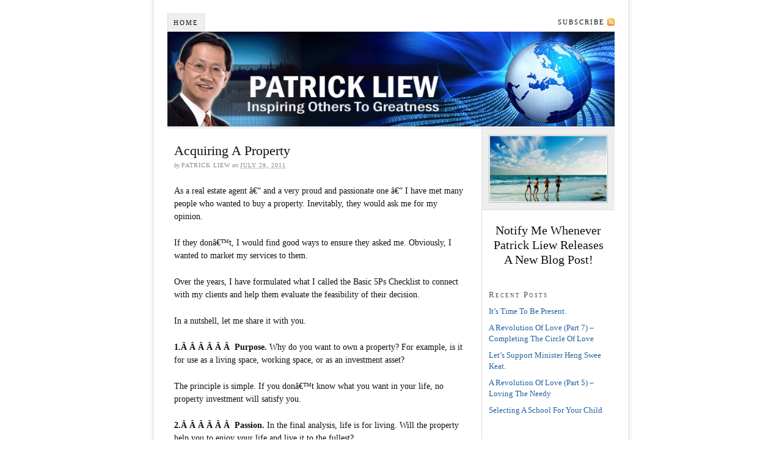

--- FILE ---
content_type: text/html; charset=UTF-8
request_url: http://patrickliew.net/acquiring-a-property/
body_size: 8640
content:
<!DOCTYPE html PUBLIC "-//W3C//DTD XHTML 1.0 Strict//EN" "http://www.w3.org/TR/xhtml1/DTD/xhtml1-strict.dtd">
<html xmlns="http://www.w3.org/1999/xhtml" lang="en-US">
<head profile="http://gmpg.org/xfn/11">
<meta http-equiv="Content-Type" content="text/html; charset=UTF-8" />
<title>Acquiring A Property</title>
<meta name="robots" content="noodp, noydir" />
<meta name="description" content="As a real estate agent â€“ and a very proud and passionate one â€“ I have met many people who wanted to buy a property. Inevitably, they would ask me for my opinion. If they donâ€™t, I would find good [&hellip;]" />
<link rel="stylesheet" href="http://patrickliew.net/wp-content/themes/AAthesis_18/style.css?112620-234248" type="text/css" media="screen, projection" />
<link rel="stylesheet" href="http://patrickliew.net/wp-content/themes/AAthesis_18/custom/layout.css?112620-234248" type="text/css" media="screen, projection" />
<!--[if lte IE 8]><link rel="stylesheet" href="http://patrickliew.net/wp-content/themes/AAthesis_18/lib/css/ie.css?112620-234248" type="text/css" media="screen, projection" /><![endif]-->
<link rel="stylesheet" href="http://patrickliew.net/wp-content/themes/AAthesis_18/custom/custom.css?112620-234248" type="text/css" media="screen, projection" />
<link rel="canonical" href="http://patrickliew.net/acquiring-a-property/" />
<link rel="alternate" type="application/rss+xml" title="Patrick Liew RSS Feed" href="http://patrickliew.net/feed/" />
<link rel="pingback" href="http://patrickliew.net/xmlrpc.php" />
<link rel="EditURI" type="application/rsd+xml" title="RSD" href="http://patrickliew.net/xmlrpc.php?rsd" />
<link rel="wlwmanifest" type="application/wlwmanifest+xml" href="http://patrickliew.net/wp-includes/wlwmanifest.xml" />
<meta name='robots' content='max-image-preview:large' />
<script type="text/javascript">
window._wpemojiSettings = {"baseUrl":"https:\/\/s.w.org\/images\/core\/emoji\/14.0.0\/72x72\/","ext":".png","svgUrl":"https:\/\/s.w.org\/images\/core\/emoji\/14.0.0\/svg\/","svgExt":".svg","source":{"concatemoji":"http:\/\/patrickliew.net\/wp-includes\/js\/wp-emoji-release.min.js?ver=6.3.7"}};
/*! This file is auto-generated */
!function(i,n){var o,s,e;function c(e){try{var t={supportTests:e,timestamp:(new Date).valueOf()};sessionStorage.setItem(o,JSON.stringify(t))}catch(e){}}function p(e,t,n){e.clearRect(0,0,e.canvas.width,e.canvas.height),e.fillText(t,0,0);var t=new Uint32Array(e.getImageData(0,0,e.canvas.width,e.canvas.height).data),r=(e.clearRect(0,0,e.canvas.width,e.canvas.height),e.fillText(n,0,0),new Uint32Array(e.getImageData(0,0,e.canvas.width,e.canvas.height).data));return t.every(function(e,t){return e===r[t]})}function u(e,t,n){switch(t){case"flag":return n(e,"\ud83c\udff3\ufe0f\u200d\u26a7\ufe0f","\ud83c\udff3\ufe0f\u200b\u26a7\ufe0f")?!1:!n(e,"\ud83c\uddfa\ud83c\uddf3","\ud83c\uddfa\u200b\ud83c\uddf3")&&!n(e,"\ud83c\udff4\udb40\udc67\udb40\udc62\udb40\udc65\udb40\udc6e\udb40\udc67\udb40\udc7f","\ud83c\udff4\u200b\udb40\udc67\u200b\udb40\udc62\u200b\udb40\udc65\u200b\udb40\udc6e\u200b\udb40\udc67\u200b\udb40\udc7f");case"emoji":return!n(e,"\ud83e\udef1\ud83c\udffb\u200d\ud83e\udef2\ud83c\udfff","\ud83e\udef1\ud83c\udffb\u200b\ud83e\udef2\ud83c\udfff")}return!1}function f(e,t,n){var r="undefined"!=typeof WorkerGlobalScope&&self instanceof WorkerGlobalScope?new OffscreenCanvas(300,150):i.createElement("canvas"),a=r.getContext("2d",{willReadFrequently:!0}),o=(a.textBaseline="top",a.font="600 32px Arial",{});return e.forEach(function(e){o[e]=t(a,e,n)}),o}function t(e){var t=i.createElement("script");t.src=e,t.defer=!0,i.head.appendChild(t)}"undefined"!=typeof Promise&&(o="wpEmojiSettingsSupports",s=["flag","emoji"],n.supports={everything:!0,everythingExceptFlag:!0},e=new Promise(function(e){i.addEventListener("DOMContentLoaded",e,{once:!0})}),new Promise(function(t){var n=function(){try{var e=JSON.parse(sessionStorage.getItem(o));if("object"==typeof e&&"number"==typeof e.timestamp&&(new Date).valueOf()<e.timestamp+604800&&"object"==typeof e.supportTests)return e.supportTests}catch(e){}return null}();if(!n){if("undefined"!=typeof Worker&&"undefined"!=typeof OffscreenCanvas&&"undefined"!=typeof URL&&URL.createObjectURL&&"undefined"!=typeof Blob)try{var e="postMessage("+f.toString()+"("+[JSON.stringify(s),u.toString(),p.toString()].join(",")+"));",r=new Blob([e],{type:"text/javascript"}),a=new Worker(URL.createObjectURL(r),{name:"wpTestEmojiSupports"});return void(a.onmessage=function(e){c(n=e.data),a.terminate(),t(n)})}catch(e){}c(n=f(s,u,p))}t(n)}).then(function(e){for(var t in e)n.supports[t]=e[t],n.supports.everything=n.supports.everything&&n.supports[t],"flag"!==t&&(n.supports.everythingExceptFlag=n.supports.everythingExceptFlag&&n.supports[t]);n.supports.everythingExceptFlag=n.supports.everythingExceptFlag&&!n.supports.flag,n.DOMReady=!1,n.readyCallback=function(){n.DOMReady=!0}}).then(function(){return e}).then(function(){var e;n.supports.everything||(n.readyCallback(),(e=n.source||{}).concatemoji?t(e.concatemoji):e.wpemoji&&e.twemoji&&(t(e.twemoji),t(e.wpemoji)))}))}((window,document),window._wpemojiSettings);
</script>
<style type="text/css">
img.wp-smiley,
img.emoji {
	display: inline !important;
	border: none !important;
	box-shadow: none !important;
	height: 1em !important;
	width: 1em !important;
	margin: 0 0.07em !important;
	vertical-align: -0.1em !important;
	background: none !important;
	padding: 0 !important;
}
</style>
	<link rel='stylesheet' id='wp-block-library-css' href='http://patrickliew.net/wp-includes/css/dist/block-library/style.min.css?ver=6.3.7' type='text/css' media='all' />
<style id='classic-theme-styles-inline-css' type='text/css'>
/*! This file is auto-generated */
.wp-block-button__link{color:#fff;background-color:#32373c;border-radius:9999px;box-shadow:none;text-decoration:none;padding:calc(.667em + 2px) calc(1.333em + 2px);font-size:1.125em}.wp-block-file__button{background:#32373c;color:#fff;text-decoration:none}
</style>
<style id='global-styles-inline-css' type='text/css'>
body{--wp--preset--color--black: #000000;--wp--preset--color--cyan-bluish-gray: #abb8c3;--wp--preset--color--white: #ffffff;--wp--preset--color--pale-pink: #f78da7;--wp--preset--color--vivid-red: #cf2e2e;--wp--preset--color--luminous-vivid-orange: #ff6900;--wp--preset--color--luminous-vivid-amber: #fcb900;--wp--preset--color--light-green-cyan: #7bdcb5;--wp--preset--color--vivid-green-cyan: #00d084;--wp--preset--color--pale-cyan-blue: #8ed1fc;--wp--preset--color--vivid-cyan-blue: #0693e3;--wp--preset--color--vivid-purple: #9b51e0;--wp--preset--gradient--vivid-cyan-blue-to-vivid-purple: linear-gradient(135deg,rgba(6,147,227,1) 0%,rgb(155,81,224) 100%);--wp--preset--gradient--light-green-cyan-to-vivid-green-cyan: linear-gradient(135deg,rgb(122,220,180) 0%,rgb(0,208,130) 100%);--wp--preset--gradient--luminous-vivid-amber-to-luminous-vivid-orange: linear-gradient(135deg,rgba(252,185,0,1) 0%,rgba(255,105,0,1) 100%);--wp--preset--gradient--luminous-vivid-orange-to-vivid-red: linear-gradient(135deg,rgba(255,105,0,1) 0%,rgb(207,46,46) 100%);--wp--preset--gradient--very-light-gray-to-cyan-bluish-gray: linear-gradient(135deg,rgb(238,238,238) 0%,rgb(169,184,195) 100%);--wp--preset--gradient--cool-to-warm-spectrum: linear-gradient(135deg,rgb(74,234,220) 0%,rgb(151,120,209) 20%,rgb(207,42,186) 40%,rgb(238,44,130) 60%,rgb(251,105,98) 80%,rgb(254,248,76) 100%);--wp--preset--gradient--blush-light-purple: linear-gradient(135deg,rgb(255,206,236) 0%,rgb(152,150,240) 100%);--wp--preset--gradient--blush-bordeaux: linear-gradient(135deg,rgb(254,205,165) 0%,rgb(254,45,45) 50%,rgb(107,0,62) 100%);--wp--preset--gradient--luminous-dusk: linear-gradient(135deg,rgb(255,203,112) 0%,rgb(199,81,192) 50%,rgb(65,88,208) 100%);--wp--preset--gradient--pale-ocean: linear-gradient(135deg,rgb(255,245,203) 0%,rgb(182,227,212) 50%,rgb(51,167,181) 100%);--wp--preset--gradient--electric-grass: linear-gradient(135deg,rgb(202,248,128) 0%,rgb(113,206,126) 100%);--wp--preset--gradient--midnight: linear-gradient(135deg,rgb(2,3,129) 0%,rgb(40,116,252) 100%);--wp--preset--font-size--small: 13px;--wp--preset--font-size--medium: 20px;--wp--preset--font-size--large: 36px;--wp--preset--font-size--x-large: 42px;--wp--preset--spacing--20: 0.44rem;--wp--preset--spacing--30: 0.67rem;--wp--preset--spacing--40: 1rem;--wp--preset--spacing--50: 1.5rem;--wp--preset--spacing--60: 2.25rem;--wp--preset--spacing--70: 3.38rem;--wp--preset--spacing--80: 5.06rem;--wp--preset--shadow--natural: 6px 6px 9px rgba(0, 0, 0, 0.2);--wp--preset--shadow--deep: 12px 12px 50px rgba(0, 0, 0, 0.4);--wp--preset--shadow--sharp: 6px 6px 0px rgba(0, 0, 0, 0.2);--wp--preset--shadow--outlined: 6px 6px 0px -3px rgba(255, 255, 255, 1), 6px 6px rgba(0, 0, 0, 1);--wp--preset--shadow--crisp: 6px 6px 0px rgba(0, 0, 0, 1);}:where(.is-layout-flex){gap: 0.5em;}:where(.is-layout-grid){gap: 0.5em;}body .is-layout-flow > .alignleft{float: left;margin-inline-start: 0;margin-inline-end: 2em;}body .is-layout-flow > .alignright{float: right;margin-inline-start: 2em;margin-inline-end: 0;}body .is-layout-flow > .aligncenter{margin-left: auto !important;margin-right: auto !important;}body .is-layout-constrained > .alignleft{float: left;margin-inline-start: 0;margin-inline-end: 2em;}body .is-layout-constrained > .alignright{float: right;margin-inline-start: 2em;margin-inline-end: 0;}body .is-layout-constrained > .aligncenter{margin-left: auto !important;margin-right: auto !important;}body .is-layout-constrained > :where(:not(.alignleft):not(.alignright):not(.alignfull)){max-width: var(--wp--style--global--content-size);margin-left: auto !important;margin-right: auto !important;}body .is-layout-constrained > .alignwide{max-width: var(--wp--style--global--wide-size);}body .is-layout-flex{display: flex;}body .is-layout-flex{flex-wrap: wrap;align-items: center;}body .is-layout-flex > *{margin: 0;}body .is-layout-grid{display: grid;}body .is-layout-grid > *{margin: 0;}:where(.wp-block-columns.is-layout-flex){gap: 2em;}:where(.wp-block-columns.is-layout-grid){gap: 2em;}:where(.wp-block-post-template.is-layout-flex){gap: 1.25em;}:where(.wp-block-post-template.is-layout-grid){gap: 1.25em;}.has-black-color{color: var(--wp--preset--color--black) !important;}.has-cyan-bluish-gray-color{color: var(--wp--preset--color--cyan-bluish-gray) !important;}.has-white-color{color: var(--wp--preset--color--white) !important;}.has-pale-pink-color{color: var(--wp--preset--color--pale-pink) !important;}.has-vivid-red-color{color: var(--wp--preset--color--vivid-red) !important;}.has-luminous-vivid-orange-color{color: var(--wp--preset--color--luminous-vivid-orange) !important;}.has-luminous-vivid-amber-color{color: var(--wp--preset--color--luminous-vivid-amber) !important;}.has-light-green-cyan-color{color: var(--wp--preset--color--light-green-cyan) !important;}.has-vivid-green-cyan-color{color: var(--wp--preset--color--vivid-green-cyan) !important;}.has-pale-cyan-blue-color{color: var(--wp--preset--color--pale-cyan-blue) !important;}.has-vivid-cyan-blue-color{color: var(--wp--preset--color--vivid-cyan-blue) !important;}.has-vivid-purple-color{color: var(--wp--preset--color--vivid-purple) !important;}.has-black-background-color{background-color: var(--wp--preset--color--black) !important;}.has-cyan-bluish-gray-background-color{background-color: var(--wp--preset--color--cyan-bluish-gray) !important;}.has-white-background-color{background-color: var(--wp--preset--color--white) !important;}.has-pale-pink-background-color{background-color: var(--wp--preset--color--pale-pink) !important;}.has-vivid-red-background-color{background-color: var(--wp--preset--color--vivid-red) !important;}.has-luminous-vivid-orange-background-color{background-color: var(--wp--preset--color--luminous-vivid-orange) !important;}.has-luminous-vivid-amber-background-color{background-color: var(--wp--preset--color--luminous-vivid-amber) !important;}.has-light-green-cyan-background-color{background-color: var(--wp--preset--color--light-green-cyan) !important;}.has-vivid-green-cyan-background-color{background-color: var(--wp--preset--color--vivid-green-cyan) !important;}.has-pale-cyan-blue-background-color{background-color: var(--wp--preset--color--pale-cyan-blue) !important;}.has-vivid-cyan-blue-background-color{background-color: var(--wp--preset--color--vivid-cyan-blue) !important;}.has-vivid-purple-background-color{background-color: var(--wp--preset--color--vivid-purple) !important;}.has-black-border-color{border-color: var(--wp--preset--color--black) !important;}.has-cyan-bluish-gray-border-color{border-color: var(--wp--preset--color--cyan-bluish-gray) !important;}.has-white-border-color{border-color: var(--wp--preset--color--white) !important;}.has-pale-pink-border-color{border-color: var(--wp--preset--color--pale-pink) !important;}.has-vivid-red-border-color{border-color: var(--wp--preset--color--vivid-red) !important;}.has-luminous-vivid-orange-border-color{border-color: var(--wp--preset--color--luminous-vivid-orange) !important;}.has-luminous-vivid-amber-border-color{border-color: var(--wp--preset--color--luminous-vivid-amber) !important;}.has-light-green-cyan-border-color{border-color: var(--wp--preset--color--light-green-cyan) !important;}.has-vivid-green-cyan-border-color{border-color: var(--wp--preset--color--vivid-green-cyan) !important;}.has-pale-cyan-blue-border-color{border-color: var(--wp--preset--color--pale-cyan-blue) !important;}.has-vivid-cyan-blue-border-color{border-color: var(--wp--preset--color--vivid-cyan-blue) !important;}.has-vivid-purple-border-color{border-color: var(--wp--preset--color--vivid-purple) !important;}.has-vivid-cyan-blue-to-vivid-purple-gradient-background{background: var(--wp--preset--gradient--vivid-cyan-blue-to-vivid-purple) !important;}.has-light-green-cyan-to-vivid-green-cyan-gradient-background{background: var(--wp--preset--gradient--light-green-cyan-to-vivid-green-cyan) !important;}.has-luminous-vivid-amber-to-luminous-vivid-orange-gradient-background{background: var(--wp--preset--gradient--luminous-vivid-amber-to-luminous-vivid-orange) !important;}.has-luminous-vivid-orange-to-vivid-red-gradient-background{background: var(--wp--preset--gradient--luminous-vivid-orange-to-vivid-red) !important;}.has-very-light-gray-to-cyan-bluish-gray-gradient-background{background: var(--wp--preset--gradient--very-light-gray-to-cyan-bluish-gray) !important;}.has-cool-to-warm-spectrum-gradient-background{background: var(--wp--preset--gradient--cool-to-warm-spectrum) !important;}.has-blush-light-purple-gradient-background{background: var(--wp--preset--gradient--blush-light-purple) !important;}.has-blush-bordeaux-gradient-background{background: var(--wp--preset--gradient--blush-bordeaux) !important;}.has-luminous-dusk-gradient-background{background: var(--wp--preset--gradient--luminous-dusk) !important;}.has-pale-ocean-gradient-background{background: var(--wp--preset--gradient--pale-ocean) !important;}.has-electric-grass-gradient-background{background: var(--wp--preset--gradient--electric-grass) !important;}.has-midnight-gradient-background{background: var(--wp--preset--gradient--midnight) !important;}.has-small-font-size{font-size: var(--wp--preset--font-size--small) !important;}.has-medium-font-size{font-size: var(--wp--preset--font-size--medium) !important;}.has-large-font-size{font-size: var(--wp--preset--font-size--large) !important;}.has-x-large-font-size{font-size: var(--wp--preset--font-size--x-large) !important;}
.wp-block-navigation a:where(:not(.wp-element-button)){color: inherit;}
:where(.wp-block-post-template.is-layout-flex){gap: 1.25em;}:where(.wp-block-post-template.is-layout-grid){gap: 1.25em;}
:where(.wp-block-columns.is-layout-flex){gap: 2em;}:where(.wp-block-columns.is-layout-grid){gap: 2em;}
.wp-block-pullquote{font-size: 1.5em;line-height: 1.6;}
</style>
<link rel="https://api.w.org/" href="http://patrickliew.net/wp-json/" /><link rel="alternate" type="application/json" href="http://patrickliew.net/wp-json/wp/v2/posts/565" /><link rel="alternate" type="application/json+oembed" href="http://patrickliew.net/wp-json/oembed/1.0/embed?url=http%3A%2F%2Fpatrickliew.net%2Facquiring-a-property%2F" />
<link rel="alternate" type="text/xml+oembed" href="http://patrickliew.net/wp-json/oembed/1.0/embed?url=http%3A%2F%2Fpatrickliew.net%2Facquiring-a-property%2F&#038;format=xml" />
<meta property="fb:app_id" content=""/>
<style type="text/css">.recentcomments a{display:inline !important;padding:0 !important;margin:0 !important;}</style></head>
<body class="custom">
<div id="container">
<div id="page">
<ul class="menu">
<li class="tab tab-home"><a href="http://patrickliew.net">Home</a></li>
<li class="rss"><a href="http://patrickliew.net/feed/" title="Patrick Liew RSS Feed" rel="nofollow">Subscribe</a></li>
</ul>
	<div id="header">
		<p id="logo"><a href="http://patrickliew.net">Patrick Liew</a></p>
	</div>
	<div id="content_box">
		<div id="content" class="hfeed">

			<div class="post_box top post-565 post type-post status-publish format-standard hentry category-love-bytes" id="post-565">
				<div class="headline_area">
					<h1 class="entry-title">Acquiring A Property</h1>
					<p class="headline_meta">by <span class="author vcard fn">Patrick Liew</span> on <abbr class="published" title="2011-07-28">July 28, 2011</abbr></p>
				</div>
				<div class="format_text entry-content">
<p>As a real estate agent â€“ and a very proud and passionate one â€“ I have met many people who wanted to buy a property. Inevitably, they would ask me for my opinion.</p>
<p>If they donâ€™t, I would find good ways to ensure they asked me. Obviously, I wanted to market my services to them.</p>
<p>Over the years, I have formulated what I called the Basic 5Ps Checklist to connect with my clients and help them evaluate the feasibility of their decision.</p>
<p>In a nutshell, let me share it with you.</p>
<p><strong>1.Â Â Â Â Â Â  </strong><strong>Purpose.</strong> Why do you want to own a property? For example, is it for use as a living space, working space, or as an investment asset?</p>
<p>The principle is simple. If you donâ€™t know what you want in your life, no property investment will satisfy you.<strong></strong></p>
<p><strong>2.Â Â Â Â Â Â  </strong><strong>Passion.</strong> In the final analysis, life is for living. Will the property help you to enjoy your life and live it to the fullest?</p>
<p>The principle is simple &#8211; The property investment must serve you, and not the other way around.</p>
<p>Life is short and there is no dress rehearsal.Â  Please acquire a property so that it will add value to your life.</p>
<p><strong>3.Â Â Â Â Â Â  </strong><strong>Priority.</strong> Is property investment the most important thing to do?</p>
<p>The principle is simple &#8211; The property investment decision must be made in an objective, balanced and pragmatic way. It is a decision that will influence and affect other decisions.</p>
<p>Acquiring a property is not the only thing to do in life.</p>
<p>There are other decisions and actions that may be just as important, if not more important. It is a decision that has to be seen in proper perspective and from a holistic point of view.</p>
<p><strong>4.Â Â Â Â Â Â  </strong><strong>Performance.</strong> Do you have the K.A.S.H. (knowledge, attitude, skills and habits) to invest wisely in a property?</p>
<p>The principle is simple &#8211; Most consumers have transacted an average of about five properties in their lives. In other words, they may not have the experience and expertise to make a sound judgement.</p>
<p>Prior to making a decision, you may wish to further your real estate education. You may even want to sign up for a real estate agentâ€™s course so as to know the tips and traps of property investment.</p>
<p><strong>5.Â Â Â Â Â Â  </strong><strong>Profiling.</strong> What is your risk-reward appetite?</p>
<p>The principle is simple. Donâ€™t fall in love with the property, fall in love with the numbers.</p>
<p>For example, can you afford the property? Can you support the future cashflow? How secure are your current and future career and financial positions?</p>
<p>To do a proper analysis, you need to use your head &#8211; not your heart &#8211; to make a wise decision.</p>
<p>I wish you the best returns for your property investment. It includes both financial as well as non-financial returns.</p>
<!-- Facebook Comments for WordPress: http://pleer.co.uk/wordpress/plugins/facebook-comments/ --><div class="fbcomments"><h3>Comments</h3><div class="fb-comments" data-href="http://patrickliew.net/acquiring-a-property/" data-num-posts="20" data-width="450" data-colorscheme="light"></div><p>Powered by <a href="http://pleer.co.uk/wordpress/plugins/facebook-comments/">Facebook Comments</a></p></div>				</div>
			</div>

			<div id="comments">
<div class="comments_closed">
	<p>Comments on this entry are closed.</p>
</div>
			</div>
					<div class="prev_next post_nav">
						<p class="previous">Previous post: <a href="http://patrickliew.net/sharing-love/" rel="prev">Sharing Love</a></p>
						<p>Next post: <a href="http://patrickliew.net/managing-time/" rel="next">Managing Time</a></p>
					</div>
		</div>

		<div id="sidebars">
			<div id="multimedia_box" class="image_box">
				<div id="image_box">
<img class="sixteen_by_nine" src="http://patrickliew.net/wp-content/themes/AAthesis_18/custom/rotator/sample-2.jpg" alt="sample-2.jpg" />
				</div>
			</div>
			<div id="sidebar_1" class="sidebar">
				<ul class="sidebar_list">
<li class="widget widget_text" id="text-2">			<div class="textwidget"><center><style>h2 { line-height: 24px; } </style><h2>Notify Me Whenever Patrick Liew Releases A New Blog Post!</h2></center></div>
		</li>
		<li class="widget widget_recent_entries" id="recent-posts-2">
		<h3>Recent Posts</h3>
		<ul>
											<li>
					<a href="http://patrickliew.net/its-time-to-be-present-5/">It’s Time To Be Present.</a>
									</li>
											<li>
					<a href="http://patrickliew.net/a-revolution-of-love-part-7-completing-the-circle-of-love/">A Revolution Of Love (Part 7) – Completing The Circle Of Love</a>
									</li>
											<li>
					<a href="http://patrickliew.net/lets-support-minister-heng-swee-keat/">Let’s Support Minister Heng Swee Keat.</a>
									</li>
											<li>
					<a href="http://patrickliew.net/a-revolution-of-love-part-5-loving-the-needy-2/">A Revolution Of Love (Part 5) – Loving The Needy</a>
									</li>
											<li>
					<a href="http://patrickliew.net/selecting-a-school-for-your-child-3/">Selecting A School For Your Child</a>
									</li>
					</ul>

		</li><li class="widget widget_recent_comments" id="recent-comments-2"><h3>Recent Comments</h3><ul id="recentcomments"><li class="recentcomments"><span class="comment-author-link"><a href="http://www.dalz69g6.com" class="url" rel="ugc external nofollow">Shemika Facey</a></span> on <a href="http://patrickliew.net/being-human-2/#comment-69">Being Human.</a></li><li class="recentcomments"><span class="comment-author-link"><a href="http://www.dalz69g6.com" class="url" rel="ugc external nofollow">Cedric Bartlette</a></span> on <a href="http://patrickliew.net/one-billion-rising-singapore/#comment-67">One Billion Rising, Singapore.</a></li><li class="recentcomments"><span class="comment-author-link"><a href="http://www.dalz69g6.com" class="url" rel="ugc external nofollow">Roscoe Escorza</a></span> on <a href="http://patrickliew.net/a-tribute-to-nelson-mandela/#comment-66">A Tribute To Nelson Mandela.</a></li><li class="recentcomments"><span class="comment-author-link"><a href="http://www.dalz69g6.com" class="url" rel="ugc external nofollow">Winfred Lentine</a></span> on <a href="http://patrickliew.net/a-tribute-to-my-adopted-mother/#comment-48">A Tribute To My Adopted Mother</a></li><li class="recentcomments"><span class="comment-author-link"><a href="http://feeds.feedburner.com/cheaplouisvuittonreplica2012/rZRx" class="url" rel="ugc external nofollow">canada goose online shop</a></span> on <a href="http://patrickliew.net/a-tribute-to-grassroots-leaders/#comment-45">A Tribute To Grassroots Leaders.</a></li></ul></li><li class="widget widget_archive" id="archives-2"><h3>Archives</h3>
			<ul>
					<li><a href='http://patrickliew.net/2019/12/'>December 2019</a></li>
	<li><a href='http://patrickliew.net/2019/11/'>November 2019</a></li>
	<li><a href='http://patrickliew.net/2019/10/'>October 2019</a></li>
	<li><a href='http://patrickliew.net/2019/09/'>September 2019</a></li>
	<li><a href='http://patrickliew.net/2019/08/'>August 2019</a></li>
	<li><a href='http://patrickliew.net/2018/08/'>August 2018</a></li>
	<li><a href='http://patrickliew.net/2018/07/'>July 2018</a></li>
	<li><a href='http://patrickliew.net/2018/03/'>March 2018</a></li>
	<li><a href='http://patrickliew.net/2018/02/'>February 2018</a></li>
	<li><a href='http://patrickliew.net/2018/01/'>January 2018</a></li>
	<li><a href='http://patrickliew.net/2017/11/'>November 2017</a></li>
	<li><a href='http://patrickliew.net/2017/10/'>October 2017</a></li>
	<li><a href='http://patrickliew.net/2017/09/'>September 2017</a></li>
	<li><a href='http://patrickliew.net/2017/08/'>August 2017</a></li>
	<li><a href='http://patrickliew.net/2017/07/'>July 2017</a></li>
	<li><a href='http://patrickliew.net/2017/06/'>June 2017</a></li>
	<li><a href='http://patrickliew.net/2017/05/'>May 2017</a></li>
	<li><a href='http://patrickliew.net/2017/04/'>April 2017</a></li>
	<li><a href='http://patrickliew.net/2017/03/'>March 2017</a></li>
	<li><a href='http://patrickliew.net/2017/02/'>February 2017</a></li>
	<li><a href='http://patrickliew.net/2017/01/'>January 2017</a></li>
	<li><a href='http://patrickliew.net/2016/12/'>December 2016</a></li>
	<li><a href='http://patrickliew.net/2016/11/'>November 2016</a></li>
	<li><a href='http://patrickliew.net/2016/10/'>October 2016</a></li>
	<li><a href='http://patrickliew.net/2016/09/'>September 2016</a></li>
	<li><a href='http://patrickliew.net/2016/08/'>August 2016</a></li>
	<li><a href='http://patrickliew.net/2016/07/'>July 2016</a></li>
	<li><a href='http://patrickliew.net/2016/06/'>June 2016</a></li>
	<li><a href='http://patrickliew.net/2016/05/'>May 2016</a></li>
	<li><a href='http://patrickliew.net/2016/04/'>April 2016</a></li>
	<li><a href='http://patrickliew.net/2016/03/'>March 2016</a></li>
	<li><a href='http://patrickliew.net/2016/02/'>February 2016</a></li>
	<li><a href='http://patrickliew.net/2015/12/'>December 2015</a></li>
	<li><a href='http://patrickliew.net/2015/11/'>November 2015</a></li>
	<li><a href='http://patrickliew.net/2015/10/'>October 2015</a></li>
	<li><a href='http://patrickliew.net/2015/09/'>September 2015</a></li>
	<li><a href='http://patrickliew.net/2015/08/'>August 2015</a></li>
	<li><a href='http://patrickliew.net/2015/07/'>July 2015</a></li>
	<li><a href='http://patrickliew.net/2015/06/'>June 2015</a></li>
	<li><a href='http://patrickliew.net/2015/05/'>May 2015</a></li>
	<li><a href='http://patrickliew.net/2015/04/'>April 2015</a></li>
	<li><a href='http://patrickliew.net/2015/03/'>March 2015</a></li>
	<li><a href='http://patrickliew.net/2015/02/'>February 2015</a></li>
	<li><a href='http://patrickliew.net/2015/01/'>January 2015</a></li>
	<li><a href='http://patrickliew.net/2014/12/'>December 2014</a></li>
	<li><a href='http://patrickliew.net/2014/11/'>November 2014</a></li>
	<li><a href='http://patrickliew.net/2014/10/'>October 2014</a></li>
	<li><a href='http://patrickliew.net/2014/09/'>September 2014</a></li>
	<li><a href='http://patrickliew.net/2014/08/'>August 2014</a></li>
	<li><a href='http://patrickliew.net/2014/06/'>June 2014</a></li>
	<li><a href='http://patrickliew.net/2014/05/'>May 2014</a></li>
	<li><a href='http://patrickliew.net/2014/04/'>April 2014</a></li>
	<li><a href='http://patrickliew.net/2014/03/'>March 2014</a></li>
	<li><a href='http://patrickliew.net/2014/02/'>February 2014</a></li>
	<li><a href='http://patrickliew.net/2014/01/'>January 2014</a></li>
	<li><a href='http://patrickliew.net/2013/12/'>December 2013</a></li>
	<li><a href='http://patrickliew.net/2013/11/'>November 2013</a></li>
	<li><a href='http://patrickliew.net/2013/10/'>October 2013</a></li>
	<li><a href='http://patrickliew.net/2013/09/'>September 2013</a></li>
	<li><a href='http://patrickliew.net/2013/08/'>August 2013</a></li>
	<li><a href='http://patrickliew.net/2013/05/'>May 2013</a></li>
	<li><a href='http://patrickliew.net/2013/04/'>April 2013</a></li>
	<li><a href='http://patrickliew.net/2013/03/'>March 2013</a></li>
	<li><a href='http://patrickliew.net/2013/02/'>February 2013</a></li>
	<li><a href='http://patrickliew.net/2013/01/'>January 2013</a></li>
	<li><a href='http://patrickliew.net/2012/12/'>December 2012</a></li>
	<li><a href='http://patrickliew.net/2012/11/'>November 2012</a></li>
	<li><a href='http://patrickliew.net/2012/09/'>September 2012</a></li>
	<li><a href='http://patrickliew.net/2012/08/'>August 2012</a></li>
	<li><a href='http://patrickliew.net/2012/07/'>July 2012</a></li>
	<li><a href='http://patrickliew.net/2012/06/'>June 2012</a></li>
	<li><a href='http://patrickliew.net/2012/05/'>May 2012</a></li>
	<li><a href='http://patrickliew.net/2012/04/'>April 2012</a></li>
	<li><a href='http://patrickliew.net/2012/03/'>March 2012</a></li>
	<li><a href='http://patrickliew.net/2012/02/'>February 2012</a></li>
	<li><a href='http://patrickliew.net/2012/01/'>January 2012</a></li>
	<li><a href='http://patrickliew.net/2011/12/'>December 2011</a></li>
	<li><a href='http://patrickliew.net/2011/11/'>November 2011</a></li>
	<li><a href='http://patrickliew.net/2011/10/'>October 2011</a></li>
	<li><a href='http://patrickliew.net/2011/09/'>September 2011</a></li>
	<li><a href='http://patrickliew.net/2011/08/'>August 2011</a></li>
	<li><a href='http://patrickliew.net/2011/07/'>July 2011</a></li>
	<li><a href='http://patrickliew.net/2011/06/'>June 2011</a></li>
	<li><a href='http://patrickliew.net/2011/01/'>January 2011</a></li>
			</ul>

			</li><li class="widget widget_categories" id="categories-2"><h3>Categories</h3>
			<ul>
					<li class="cat-item cat-item-3"><a href="http://patrickliew.net/category/love-bytes/">Love Bytes</a>
</li>
	<li class="cat-item cat-item-4"><a href="http://patrickliew.net/category/love-notes/">Love Notes</a>
</li>
	<li class="cat-item cat-item-1"><a href="http://patrickliew.net/category/uncategorized/">Uncategorized</a>
</li>
			</ul>

			</li><li class="widget widget_meta" id="meta-2"><h3>Meta</h3>
		<ul>
						<li><a href="http://patrickliew.net/wp-login.php">Log in</a></li>
			<li><a href="http://patrickliew.net/feed/">Entries feed</a></li>
			<li><a href="http://patrickliew.net/comments/feed/">Comments feed</a></li>

			<li><a href="https://wordpress.org/">WordPress.org</a></li>
		</ul>

		</li>				</ul>
			</div>
		</div>
	</div>
	<div id="footer">
    <p>Copyright &copy 2009 <a href="http://patrickliew.net">Patrick Liew</a>. All rights reserved.</p><br/>
		<p><a href="http://patrickliew.net/wp-admin/">WordPress Admin</a></p>
<!-- Facebook Comments for WordPress: http://pleer.co.uk/wordpress/plugins/facebook-comments/ -->
<div id="fb-root"></div>
<script>(function(d, s, id) {
  var js, fjs = d.getElementsByTagName(s)[0];
  if (d.getElementById(id)) {return;}
  js = d.createElement(s); js.id = id;
  js.src = "//connect.facebook.net/en_US/all.js#xfbml=1&appId=";
  fjs.parentNode.insertBefore(js, fjs);
}(document, 'script', 'facebook-jssdk'));</script>
	</div>
</div>
</div>
<!--[if lte IE 8]>
<div id="ie_clear"></div>
<![endif]-->
</body>
</html>

<!-- Page cached by LiteSpeed Cache 6.5.0.2 on 2026-01-18 13:12:02 -->